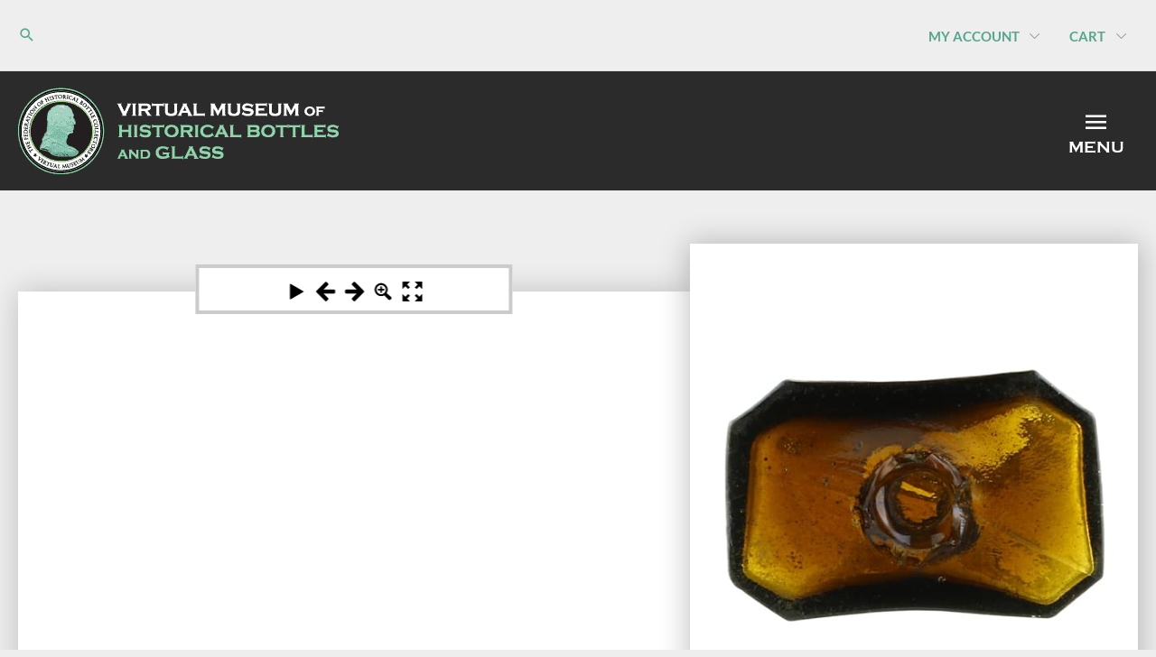

--- FILE ---
content_type: text/html
request_url: https://fohbcvirtualmuseum.org/spin-500/utilities/Pimlico%20Tobacco%20Works%20Baltimore/iframe.html
body_size: 6495
content:
<html>
    <head>
        <meta charset="utf-8"> <!-- ADDED -->
        <meta http-equiv="Cache-control" content="no-cache" />
        <meta http-equiv="Expires" content="-1" />
        <meta name="viewport" content="width=device-width, initial-scale=1.0, maximum-scale=1.0, user-scalable=no" />
        <meta name="description" content="Pimlico Tobacco Works Baltimore - Utilities Spinner - FOHBC Virtual Museum" /> <!-- EDIT -->
        <title>Pimlico Tobacco Works Baltimore</title> <!-- EDIT -->
        <link rel="stylesheet" type="text/css" href="https://fohbcvirtualmuseum.org/spin-500/01-global-files/styles.css"> <!-- EDIT -->
        <link rel="stylesheet" type="text/css" href="https://fohbcvirtualmuseum.org/spin-500/01-global-files/theme.css"> <!-- EDIT -->
        <script src="https://fohbcvirtualmuseum.org/spin-500/01-global-files/jquery-2.1.1.min.js"></script> <!-- EDIT -->
        <script src="https://fohbcvirtualmuseum.org/spin-500/01-global-files/jquery-ui.min.js"></script> <!-- EDIT -->
        <script src="https://fohbcvirtualmuseum.org/spin-500/01-global-files/jquery.panzoom.min.js"></script> <!-- EDIT -->
        <script src="https://fohbcvirtualmuseum.org/spin-500/01-global-files/jquery.mousewheel.min.js"></script> <!-- EDIT -->
        <script type="text/javascript" src="largesize.js"></script>
        <script type="text/javascript" src="images.js"></script>
        <script type="text/javascript" src="https://fohbcvirtualmuseum.org/spin-500/01-global-files/playtype.js"></script> <!-- EDIT -->
        <script type="text/javascript" src="https://fohbcvirtualmuseum.org/spin-500/01-global-files/speed.js"></script> <!-- EDIT -->
        <script type="text/javascript" src="https://fohbcvirtualmuseum.org/spin-500/01-global-files/pointerdrag.js"></script> <!-- EDIT -->
        <script type="text/javascript" src="https://fohbcvirtualmuseum.org/spin-500/01-global-files/rotationdirection.js"></script> <!-- EDIT -->
        <script type="text/javascript">
            var rowsCols = "undefined";
        </script>
        <script type="text/javascript" src="https://fohbcvirtualmuseum.org/spin-500/01-global-files/hotspots.js"></script> <!-- EDIT -->
        <script type="text/javascript" src="https://fohbcvirtualmuseum.org/spin-500/01-global-files/bounce.js"></script> <!-- EDIT -->
        <script type="text/javascript" src="https://fohbcvirtualmuseum.org/spin-500/01-global-files/dragspeed.js"></script> <!-- EDIT -->
        <script type="text/javascript" src="https://fohbcvirtualmuseum.org/spin-500/01-global-files/mousezoom.js"></script> <!-- EDIT -->
        <script type="text/javascript" src="https://fohbcvirtualmuseum.org/spin-500/01-global-files/maxzoom.js"></script> <!-- EDIT -->
        <script type="text/javascript" src="https://fohbcvirtualmuseum.org/spin-500/01-global-files/deepzoom.js"></script> <!-- EDIT -->
        <script type="text/javascript" src="https://fohbcvirtualmuseum.org/spin-500/01-global-files/rows.js"></script> <!-- EDIT -->
        <script type="text/javascript" src="https://fohbcvirtualmuseum.org/spin-500/01-global-files/firstrow.js"></script> <!-- EDIT -->
        <script type="text/javascript" src="https://fohbcvirtualmuseum.org/spin-500/01-global-files/cursor.js"></script> <!-- EDIT -->
        <script type="text/javascript" src="https://fohbcvirtualmuseum.org/spin-500/01-global-files/rotationaftercontrol.js"></script> <!-- EDIT -->
        <script type="text/javascript" src="https://fohbcvirtualmuseum.org/spin-500/01-global-files/inertia.js"></script> <!-- EDIT -->
        <script type="text/javascript" src="https://fohbcvirtualmuseum.org/spin-500/01-global-files/firstimage.js"></script> <!-- EDIT -->
        <script type="text/javascript" src="https://fohbcvirtualmuseum.org/spin-500/01-global-files/rotation.js"></script> <!-- EDIT -->
    </head>
    <body oncontextmenu="return false;">
        <div id="topContainer">
        <div id="imageContainer" class="reduced-height-97"> <!-- EDIT -->
        </div>
        <div id="imageContainerLarge">
        </div>
        <canvas id="hotspotcanvas"></canvas>
        <section id="inverted-contain">
        <div class="parent">
        <div class="panzoom">
        <img id="zoomimg" class="zoomimg" />
        </div>
        </div>
        </section>
        <div id="controllerContainerTopLeft" class="controllerContainerTopLeft"></div>
        <div id="controllerContainerTopCenter" class="controllerContainerTopCenter"></div>
        <div id="controllerContainerTopRight" class="controllerContainerTopRight"></div>
        <div id="controllerContainerBottomLeft" class="controllerContainerBottomLeft"></div>
        <div id="controllerContainerBottomCenter" class="controllerContainerBottomCenter"></div>
        <div id="controllerContainerBottomRight" class="controllerContainerBottomRight"></div>
        <div id="controllerControls">
        <div id="play" class="play"></div>
        <div id="prev"></div>
        <div id="next"></div>
        <div id="zoomin" class="zoomin"></div>
        <div id="fullscreen"></div>
        </div>
        <div id="progressLoader">
            <div id="loaderContainer">
                <p id="progressLabel">Loading...</p>
                <progress id="progressElement" value="0" max="72"></progress>
            </div>
        </div>
        </div>
        <script type="text/javascript" src="https://fohbcvirtualmuseum.org/spin-500/01-global-files/buttons.js"></script> <!-- EDIT -->
        <script type="text/javascript">
        function isIosDevice()
        {
            var iOSDevice;
            var userAgent = navigator.userAgent;
            var pattern = new RegExp('iphone|ipad|ipod');
            if (pattern.test(userAgent.toLowerCase()))
            {
                iOSDevice = true;
            }
            else
            {
                iOSDevice = false;
            }
            return iOSDevice;
        }
        function isMsEdge()
        {
            var msEdge;
            var userAgent = navigator.userAgent;
            var pattern = new RegExp('edge');
            if (pattern.test(userAgent.toLowerCase()))
            {
                msEdge = true;
            }
            else
            {
                msEdge = false;
            }
            return msEdge;
        }
        if (isIosDevice() || isMsEdge())
        {
            document.getElementById("fullscreen").style.visibility = "hidden";
        }
        </script>
    </body>
</html>

--- FILE ---
content_type: text/css
request_url: https://fohbcvirtualmuseum.org/spin-500/01-global-files/styles.css
body_size: 10260
content:
/* EDITED By Miguel Ruiz */
/*******************************************************************************************\
* Copyright 2002-2014 (C) Digital Multi-Media Design (DMMD), LLC (http://www.dmmd.net)      *
* This file is part of DMMD's Software Library.                                             *
* The software is distributed in the hope that it will be useful, but WITHOUT ANY WARRANTY; *
* without even the implied warranty of MERCHANTABILITY or FITNESS FOR A PARTICULAR PURPOSE. *
* DMMD can customize or expand this code for your own application.                          *
* Please contact us at contact@dmmd.net or via phone, at 7 0 3 - 4 3 9 - 0 0 6 7 (USA)      *
* or visit us at our website (http://dmmd.net).                                             *
\*******************************************************************************************/

html, body
{
    margin: 0;
    padding: 0;
}

::backdrop
{
    background-color: white;
}

body
{
    position: absolute;
    width: 100%;
    height: 100%;
    overflow: hidden;
    text-align: center;

    -webkit-touch-callout: none;
    -webkit-user-select: none;
    -khtml-user-select: none;
    -moz-user-select: none;
    -ms-user-select: none;
    user-select: none;
}

img
{
    position: relative;
    display: block;

    top: 50%;

    width: auto;
    height: 100%;

    margin-left: auto;
    margin-right: auto;

    -moz-transform: translateY(-50%); /* ADDED - Miguel Ruiz */
    -ms-transform: translateY(-50%);
    -webkit-transform: translateY(-50%);
    transform: translateY(-50%);
}

#topContainer
{
    position: absolute;
    top: 0;
    left: 0;
    width: 100%;
    height: 100%;

    margin-left: auto;
    margin-right: auto;
}

#imageContainer
{
    position: absolute;
    top:0;
    left:0;
    width: 100%;
    height: 100%;

    padding-top: 2.5em; /* ADDED - Miguel Ruiz */
    z-index: 1;

    overflow: hidden;
}

/* CLASSES ADDED FOR SOME GALLERY SPINNERS (See the corresponding iframe.html file on line 35) - Miguel Ruiz */
/* #imageContainer.reduced-height-97 */

#imageContainer.reduced-height-98
{
    height: 98%;
}

#imageContainer.reduced-height-97
{
    height: 97%;
    /*padding-top: 3.5em;*/
}

#imageContainer.reduced-height-95
{
    height: 95%;
    padding-top: 3.0em !important;
}

#imageContainer.reduced-height-93
{
    height: 93%;
    /*padding-top: 3.5em;*/
}

#imageContainer.reduced-height-90
{
    height: 90%;
    /*padding-top: 3.5em;*/
}

#imageContainer.adjusted-position-0
{
    padding-top: 0 !important;
}

#imageContainer.adjusted-position-2
{
    padding-top: 2em;
}

#imageContainer.adjusted-position-2-half
{
    padding-top: 2.5em;
}

#imageContainer.adjusted-position-3
{
    padding-top: 3em;
}

.adjusted-position-3-half
{
    padding-top: 3.5em !important;
}

#imageContainer.adjusted-position-4
{
    padding-top: 4em;
}

.adjusted-position-0
{
    padding-top: 0 !important;
}

.adjusted-position-1
{
    padding-top: 1.0em !important;
}


/*#topContainer.adjusted-position-p10
{
    top: 10px !important;
}

#topContainer.adjusted-position-m10
{
    top: -10px !important;*/
}
/* END ADDITIONAL CLASSES */

.image
{
    -webkit-transition: opacity 0.2s ease-in-out;
    -moz-transition: opacity 0.2s ease-in-out;
    -ms-transition: opacity 0.2s ease-in-out;
    -o-transition: opacity 0.2s ease-in-out;
    transition: opacity 0.2s ease-in-out;
}

.imageInvisible
{
    position: absolute;
    visibility: hidden;
}

.imageOpaque
{
    position: absolute;
    opacity: 0.5;

    -webkit-transition: opacity 0.2s ease-in-out;
    -moz-transition: opacity 0.2s ease-in-out;
    -ms-transition: opacity 0.2s ease-in-out;
    -o-transition: opacity 0.2s ease-in-out;
    transition: opacity 0.2s ease-in-out;
}

.imageVisible
{
    position: absolute;
    opacity: 0.8;
    -webkit-transition: opacity 0.2s ease-in-out;
    -moz-transition: opacity 0.2s ease-in-out;
    -ms-transition: opacity 0.2s ease-in-out;
    -o-transition: opacity 0.2s ease-in-out;
    transition: opacity 0.2s ease-in-out;
}

#hotspotcanvas
{
    position: absolute;

    left: 0;
    right: 0;

    margin-left: auto;
    margin-right: auto;

        /* ADDED - Miguel Ruiz - Just Line 212 */
     /*-moz-transform: translateX(-50%);
    -ms-transform: translateX(-50%);
    -webkit-transform: translateX(-50%);
    transform: translateX(-50%); */

    z-index: 8;
    /*cursor: ew-resize;*/

    /*width: 100%;*/
    height: 100%;
}

#zoomContainer
{
    position: relative;
    z-index: 9;

    width: 100%;
    height: 100%;

    overflow: hidden;
    display: none;
    margin-top: 25px; /* ADDED - Miguel Ruiz */
}

#draggableContainer
{
    position: relative;

    width: 100%;
    height: 100%;

    cursor: move;
}

.controllerContainerBottomLeft
{
    position: absolute;
    display: inline-block;
    bottom: 0;
    left: 0;
    z-index: 10;

    padding: 8px;
}

.controllerContainerBottomCenter
{
    position: absolute;
    display: inline-block;
    bottom: 0;
    left: 50%;
    z-index: 10;

    padding: 8px;

    transform: translateX(-50%);
}

.controllerContainerBottomRight
{
    position: absolute;
    display: inline-block;
    bottom: 0;
    right: 0;
    z-index: 10;

    padding: 8px;
}

.controllerContainerTopLeft
{
    position: absolute;
    display: inline-block;
    top: 0;
    left: 0;
    z-index: 10;

    padding: 8px;
}

.controllerContainerTopCenter
{
    position: absolute;
    display: inline-block;
    top: 0;
    left: 50%;
    z-index: 10;
    width: 30%; /* ADDED - Miguel Ruiz */

    /* padding: 8px; EDIT - MIGUEL RUIZ */
    /*padding: 10px 75px 5px 75px; EDIT - MIGUEL RUIZ */
    padding: 10px 60px 5px 60px; /* ADDED - Miguel Ruiz */
    /* margin: auto; ADDED - Miguel Ruiz */
    background-color: #fff; /* ADDED - Miguel Ruiz */
    border: solid #CBCBCB 4px; /* ADDED - Miguel Ruiz */

    transform: translateX(-50%);
}

.controllerContainerTopRight
{
    position: absolute;
    display: inline-block;
    top: 0;
    right: 0;
    z-index: 10;

    padding: 8px;
}

#logoContainer
{
    position: absolute;
    display: inline-block;
    top: 0;
    left: 0;
    z-index: 11;
}

#logoContainer img
{
    position: absolute;

    top: 0px;
    left: 0px;

    width: auto;
    height: auto;

    -moz-transform: translateY(0%); /* ADDED - Miguel Ruiz */
    -ms-transform: translateY(0%);
    -webkit-transform: translateY(0%);
    transform: translateY(0%);
}

#deepzoom
{
    display: inline-block;
    color: #1390ff;
}

#topContainer:-webkit-full-screen
{
    position: fixed;
    height: 100%;
    top: 0;
    background: none;
    background-color: #ffffff;
}

#topContainer:-moz-full-screen
{
    position: fixed;
    height: 100%;
    top: 0;
    background: none;
    background-color: #ffffff;
}

#topContainer:-ms-fullscreen
{
    width: auto;
    height: auto;
    margin: auto;
    background-color: #ffffff;
}

#topContainer:fullscreen
{
    position: fixed;
    height: 100%;
    top: 0;
    background: none;
    background-color: #ffffff;
}

#progressLoader
{
    display: none; /* ADDED - Miguel Ruiz */
    position: absolute;
    top: 0px;
    left: 0px;
    width: 100%;
    height: 100%;

    z-index: 10;

    background: rgb(255,255,255); /* Old browsers */
    background: -moz-linear-gradient(top,  rgba(255,255,255,1) 0%, rgba(229,229,229,1) 100%); /* FF3.6-15 */
    background: -webkit-linear-gradient(top,  rgba(255,255,255,1) 0%,rgba(229,229,229,1) 100%); /* Chrome10-25,Safari5.1-6 */
    background: linear-gradient(to bottom,  rgba(255,255,255,1) 0%,rgba(229,229,229,1) 100%); /* W3C, IE10+, FF16+, Chrome26+, Opera12+, Safari7+ */
    filter: progid:DXImageTransform.Microsoft.gradient( startColorstr='#ffffff', endColorstr='#e5e5e5',GradientType=0 ); /* IE6-9 */

    -webkit-box-shadow: inset 0px 0px 8px #000000;
    -moz-box-shadow: inset 0px 0px 8px #000000;
    -o-box-shadow: inset 0px 0px 8px #000000;
    -ms-box-shadow: inset 0px 0px 8px #000000;
    box-shadow: inset 0px 0px 8px #000000;
}

#loaderContainer
{
    position: absolute;
    display: inline-block;

    top: 50%;
    left: 50%;
    transform: translate(-50%, -50%);

    z-index: 10;

    background: #feffff; /* Old browsers */
    background: -moz-linear-gradient(top,  #feffff 0%, #ddf1f9 35%, #a0d8ef 100%); /* FF3.6-15 */
    background: -webkit-linear-gradient(top,  #feffff 0%,#ddf1f9 35%,#a0d8ef 100%); /* Chrome10-25,Safari5.1-6 */
    background: linear-gradient(to bottom,  #feffff 0%,#ddf1f9 35%,#a0d8ef 100%); /* W3C, IE10+, FF16+, Chrome26+, Opera12+, Safari7+ */
    filter: progid:DXImageTransform.Microsoft.gradient( startColorstr='#feffff', endColorstr='#a0d8ef',GradientType=0 ); /* IE6-9 */

    -webkit-box-shadow: 0px 0px 8px #000000;
    -moz-box-shadow: 0px 0px 8px #000000;
    -o-box-shadow: 0px 0px 8px #000000;
    -ms-box-shadow: 0px 0px 8px #000000;
    box-shadow: 0px 0px 8px #000000;
}

#progressLabel
{
    margin: 8px 0px 0px 0px;
}

#progressElement
{
    margin: 0px 8px 8px 8px;
}

#inverted-contain .panzoom
{
    width: 100%;
    height: 100%;
    margin: 0px;
    padding: 0px;
}

.zoomimg
{
    position: absolute;

    width: auto;
    height: 100%;
    margin: 0px;
    padding: 0px;

    top: 0px;
    left: 50%;
    -moz-transform: translateX(-50%); /* ADDED - Miguel Ruiz */
    -webkit-transform: translateX(-50%);
    -ms-transform: translateX(-50%);
    transform: translateX(-50%);
}

#videoElement
{
    height: 100%;
}

#zoomdivclose
{
        position: absolute;
    top: 0;
    left: 0;
    width: 100%;
    height: 100%;
}

#zoomdivclose-container
{
        position: absolute;
    bottom: 0px;

    width: 100%;

    margin: 0px;
    padding: 0px;

        background-color: #ffffff;
    opacity: 0.5;
}

#zoomdivclose-desc
{
        margin: 0px;
    padding: 0px;

        color: #000000;

        font-weight: bold;
}


--- FILE ---
content_type: text/css
request_url: https://fohbcvirtualmuseum.org/spin-500/01-global-files/theme.css
body_size: 1969
content:

/*******************************************************************************************\
* Copyright 2002-2014 (C) Digital Multi-Media Design (DMMD), LLC (http://www.dmmd.net)      *
* This file is part of DMMD's Software Library.                                             *
* The software is distributed in the hope that it will be useful, but WITHOUT ANY WARRANTY; *
* without even the implied warranty of MERCHANTABILITY or FITNESS FOR A PARTICULAR PURPOSE. *
* DMMD can customize or expand this code for your own application.                          *
* Please contact us at contact@dmmd.net or via phone, at 7 0 3 - 4 3 9 - 0 0 6 7 (USA)      *
* or visit us at our website (http://dmmd.net).                                             *
\*******************************************************************************************/

.play
{
    background-image: url("toolbar/play-button.png");
}

.pause
{
    background-image: url("toolbar/pause-button.png");
}

#prev
{
    background-image: url("toolbar/left-arrow.png");
}

#next
{
    background-image: url("toolbar/right-arrow.png");
}

.zoomin
{
    background-image: url("toolbar/zoom-in.png");
}

.zoomout
{
    background-image: url("toolbar/zoom-out.png");
}

#fullscreen
{
    background-image: url("toolbar/fullscreen.png");
}

#play, #prev, #next, #zoomin, #fullscreen
{
    display: inline-block;
    width: 32px;
    height: 32px;

    -webkit-transition: all 150ms ease-out;
    -moz-transition: all 150ms ease-out;
    -o-transition: all 150ms ease-out;
    -ms-transition: all 150ms ease-out;
    transition: all 150ms ease-out;
}

#play:hover, #prev:hover, #next:hover, #zoomin:hover, #fullscreen:hover
{
    -webkit-transform: scale(1.2, 1.2);
    -moz-transform: scale(1.2, 1.2);
    -o-transform: scale(1.2, 1.2);
    -ms-transform: scale(1.2, 1.2);
    transform: scale(1.2, 1.2);
}

#play:active, #prev:active, #next:active, #zoomin:active, #fullscreen:active
{
    opacity: 0.5;
}

#deepzoom
{
    display: inline-block;
    color: #1390ff;
}


--- FILE ---
content_type: text/javascript
request_url: https://fohbcvirtualmuseum.org/spin-500/01-global-files/bounce.js
body_size: -121
content:
var isBouncing = false;


--- FILE ---
content_type: text/javascript
request_url: https://fohbcvirtualmuseum.org/spin-500/01-global-files/mousezoom.js
body_size: -122
content:
var mouseZoom = false;


--- FILE ---
content_type: text/javascript
request_url: https://fohbcvirtualmuseum.org/spin-500/utilities/Pimlico%20Tobacco%20Works%20Baltimore/largesize.js
body_size: 60
content:
var normalWidth = 600;
var normalHeight = 737;
var largeWidth = 1800;
var largeHeight = 2210;
var hotspotsWidth = 0;
var hotspotsHeight = 0;
var hotspotsImageWidth = 0;
var hotspotsImageHeight = 0;


--- FILE ---
content_type: text/javascript
request_url: https://fohbcvirtualmuseum.org/spin-500/01-global-files/rotation.js
body_size: 62150
content:

/*******************************************************************************************\
* Copyright 2002-2018 (C) Digital Multi-Media Design (DMMD), LLC (http://www.dmmd.net)      *
* This file is part of DMMD's Software Library.                                             *
* The software is distributed in the hope that it will be useful, but WITHOUT ANY WARRANTY; *
* without even the implied warranty of MERCHANTABILITY or FITNESS FOR A PARTICULAR PURPOSE. *
* DMMD can customize or expand this code for your own application.                          *
* Please contact us at contact@dmmd.net or via phone, at 7 0 3 - 4 3 9 - 0 0 6 7 (USA)      *
* or visit us at our website (http://dmmd.net).                                             *
\*******************************************************************************************/

(function()
{
    function arrayRotate(arr, count)
    {
        count -= arr.length * Math.floor(count / arr.length);
        arr.push.apply(arr, arr.splice(0, count));
    }

    function loadImages(images, callback)
    {
        var total = images.length;
        var count = 0;

        function check(n)
        {
            if (n === total)
            {
                callback();
            }
        }

        for (var i=0; i<total; i++)
        {
            var src = images[i];
            var img = document.createElement("img");
            img.src = src;

            img.addEventListener("load", function()
            {
                if (this.complete)
                {
                    count++;

                    document.getElementById("progressElement").value = count;
                    //console.log("> " + count);

                    check(count);
                }
            });

            document.getElementById("imageContainer").appendChild(img);
        }
    }

    window.addEventListener("load", function()
    {
        arrayRotate(imagePaths, firstImageIndex);

        loadImages(imagePaths, function()
        {
            document.getElementById("progressLoader").style.display = "none";
            mainFunction();
        });
    });
})();

function mainFunction()
{
    var isTopWindow = false;
    var fullscreenControl = $("#fullscreen");
    var hotspotCanvas = $("#hotspotcanvas");
    var hotspotCanvasElement = document.getElementById("hotspotcanvas");
    var playPauseControl = $("#play");
    var prevControl = $("#prev");
    var nextControl = $("#next");
    var zoomIn = $("#zoomin");
    var zoomCheck = $("#zoomcheck");
    var zoomPanel = $("#inverted-contain");
    var zoomImage = $("#zoomimg");
    var topContainer = $("#topContainer");
    var topContainerElement = document.getElementById("topContainer");
    var imageContainer = $("#imageContainer");
    var controllerContainer = $("#controllerContainer");
    var images = imageContainer.find("img");
    var imagesCount = images.length;
    var multiRowArray = new Array(numberOfRows);
    var isClicked = false;
    var currentPositionX;
    var currentPositionY;
    var currentImage = 0;
    var previousImage = 0;

    var animation;

    var canvas;
    var radius = 15;

    // default initial zoom parameters
    var valueZoom = maxZoom;
    var minZoom = 1.0;
    var stepZoom = 0.1;

    var wasPlaying = false;

    var isHotspotImage = false;

    var isZooming = false;
    var isZoomClicked = false;
    var currentZoomXPosition = 0;
    var currentZoomYPosition = 0;
    var zoomBackgroundPosition = "center";

    var zoomDragPosX = 0;
    var zoomDragPosY = 0;

    var isBouncingFinished = false;
    var bounceRotationCount = 0;

    //

    var isAtTop = false;
    var isAtRight = false;
    var isAtBottom = false;
    var isAtLeft = false;

    var zoomedDraggableWidth = 0;
    var zoomedDraggableHeight = 0;

    var mouseDownXPosition = 0;
    var mouseDownYPosition = 0;

    var isFirstDrag = true;

    var hotspotImageWidth = 24;
    var hotspotImageHeight = 24;

    var touchZoomDistanceStart;
    var touchZoomDistanceEnd;

    var zoomTouchDistanceOld = 0;
    var stepPinchZoom = 0.1;

    var currentRow = 0;
    //var currentRow = firstRow;

    var $panzoom;

    var zoomDivClose;
    var zoomDivCloseContainer;
    var zoomDivCloseDescription;

    //

    hotspotCanvas.css("cursor", "-webkit-"+cursorHoverName);
    hotspotCanvas.css("cursor", cursorHoverName);

    //

    var friction = 0.85;

    var mouse = { x: 0, y: 0 };
    var position = { x: 0, y: 0 };
    var previous = { x: position.x, y: position.y };
    var velocity = { x: 0, y: 0 };

    //

    var logoImageSrc = $('#logocontainer').find('img:first').attr('src');

    function isValidImageUrl(url)
    {
        var image = new Image();
        image.src = url;

        if (image.width === 0)
        {
            return false;
        }
        else
        {
            return true;
        }
    }

    if (!isValidImageUrl(logoImageSrc))
    {
        $('#logocontainer').css({"visibility":"hidden"});
    }

    //

    if (self == top)
    {
        isTopWindow = true;

        if (deepZoom === 1)
        {
            $('img').prop('src', function ()
            {
                return this.src.replace("img/", "imglarge/");
            });
        }
    }
    else
    {
        isTopWindow = false;
    }

    var multiRowCount = 0;
    var imageRowCount = 0;

    for (var i=0; i<numberOfRows; i++)
    {
        multiRowArray[i] = new Array(imagesCount/numberOfRows);
        imageRowCount = 0;

        for (var j=multiRowCount; j<(multiRowCount+(imagesCount/numberOfRows)); j++)
        {
            //console.log(j + " >   " + i + " | " + imageRowCount);
            multiRowArray[i][imageRowCount] = images.eq(j);
            multiRowArray[i][imageRowCount].attr("class", "imageInvisible");

            imageRowCount++;
        }

        multiRowCount += imagesCount/numberOfRows;
    }

    images.eq(0).attr("class", "");

    images.on("mousedown", function (e)
    {
        e.preventDefault(); // prevent dragging
    });

    if (!isTopWindow)
    {
        hotspotImageWidth = (hotspotImageWidth*normalWidth)/400;
        hotspotImageHeight = hotspotImageWidth;
    }
    else
    {
        hotspotImageWidth = (hotspotImageWidth*largeWidth)/400;
        hotspotImageHeight = hotspotImageWidth;
    }

    var isMobileBrowser = function()
    {
        var mobileBrowser;
        var userAgent = navigator.userAgent;

        // regex literal, for other user agents, append their name in lower case
        var pattern = new RegExp('android|iphone|ipad|ipod|blackberry|iemobile|webos|opera mini');

        if (pattern.test(userAgent.toLowerCase()))
        {
            mobileBrowser = true;
        }
        else
        {
            mobileBrowser = false;
        }

        return mobileBrowser;
    };

    if (isMobileBrowser() && isTopWindow)
    {
        if (window.innerWidth < window.innerHeight)
        {
            hotspotCanvas.css({"width": "100%"});
            hotspotCanvas.css({"height": "auto"});

            hotspotCanvas.css({"top": "50%"});
            hotspotCanvas.css({"transform": "translateY(-50%)"});
        }
    }

    function onOrientationChange()
    {
        if (window.innerWidth > window.innerHeight)
        {
            for (var i=0; i<imagesCount; i++)
            {
                images.eq(i).css({"width": "auto"});
                images.eq(i).css({"height": "100%"});
            }
        }
        else
        {
            for (var i=0; i<imagesCount; i++)
            {
                images.eq(i).css({"width": "100%"});
                images.eq(i).css({"height": "auto"});
            }
        }

        if (isMobileBrowser() && !isTopWindow && isInFullscreen())
        {
            if (window.innerWidth > window.innerHeight)
            {
                // landscape

                hotspotCanvas.css({"width": "auto"});
                hotspotCanvas.css({"height": "100%"});

                hotspotCanvas.css({"left": "50%"});
                hotspotCanvas.css({"transform": "translateX(-50%)"});

                hotspotCanvas.css({"top": ""});
                hotspotCanvas.css({"margin": "0px"});

                /*setTimeout(function()
                                {
                                    onOrientationChange();
                                }, 500);*/
            }
            else
            {
                // portrait

                hotspotCanvas.css({"width": "100%"});
                hotspotCanvas.css({"height": "auto"});

                hotspotCanvas.css({"top": "50%"});
                hotspotCanvas.css({"transform": "translateY(-50%)"});

                hotspotCanvas.css({"left": ""});
            }
        }

        if (isMobileBrowser() && isTopWindow)
        {
            if (window.innerWidth > window.innerHeight)
            {
                // landscape

                hotspotCanvas.css({"width": "auto"});
                hotspotCanvas.css({"height": "100%"});

                hotspotCanvas.css({"left": "50%"});
                hotspotCanvas.css({"transform": "translateX(-50%)"});

                hotspotCanvas.css({"top": ""});
                hotspotCanvas.css({"margin": "0px"});

                /*setTimeout(function()
                                {
                                    onOrientationChange();
                                }, 500);*/
            }
            else
            {
                // portrait

                hotspotCanvas.css({"width": "100%"});
                hotspotCanvas.css({"height": "auto"});

                hotspotCanvas.css({"top": "50%"});
                hotspotCanvas.css({"transform": "translateY(-50%)"});

                hotspotCanvas.css({"left": ""});
            }
        }
    }

    function leftPad(number, targetLength)
    {
        var output = number + '';

        while (output.length < targetLength)
        {
            output = '0' + output;
        }

        return output;
    }

    if (isMobileBrowser())
    {
        onOrientationChange();
    }

    $(window).on("orientationchange", function()
    {
        if (isMobileBrowser())
        {
            setTimeout(function()
            {
                onOrientationChange();
            }, 500);
        }
    });

    //

    hotspotCanvas.on("mousedown touchstart", function (e)
    {
        e.preventDefault();

        hotspotCanvas.css("cursor", "-webkit-"+cursorActiveName);
        hotspotCanvas.css("cursor", cursorActiveName);

        if (isPlaying)
        {
            wasPlaying = true;
            doPause();
        }
        else
        {
            wasPlaying = false;
        }

        if (e.type === "touchstart")
        {
            var event = e || window.event;
            var touches = event.touches || event.originalEvent.touches;

            if (touches.length === 1)
            {
                currentPositionX = touches[0].pageX;
                currentPositionY = touches[0].pageY;
            }
            else if (touches.length === 2)
            {
                var dx = touches[0].pageX - touches[1].pageX;
                var dy = touches[0].pageY - touches[1].pageY;

                touchZoomDistanceEnd = touchZoomDistanceStart = Math.sqrt(dx * dx + dy * dy);
            }
        }
        else
        {
            currentPositionX = e.pageX;
            currentPositionY = e.pageY;
        }

        var offset = $(this).offset();

        var posRelativeX = e.pageX - offset.left;
        var posRelativeY = e.pageY - offset.top;

        if (e.type === "touchstart")
        {
            posRelativeX = touches[0].pageX - offset.left;
            posRelativeY = touches[0].pageY - offset.top;
        }

        for (var row=0; row<rowsCols.length; row++)
        {
            if (row === currentRow)
            {
                var hotspots = rowsCols[row];

                for (var h=0; h<hotspots.length; h++)
                {
                    var hotspot = hotspots[h];

                    var hotspotRow = hotspot.hotspotRow;
                    var hotspotColumn = hotspot.hotspotColumn;
                    var hotspotPositionX = (hotspot.hotspotPositionX*normalWidth)/hotspotsWidth;
                    var hotspotPositionY = (hotspot.hotspotPositionY*normalHeight)/hotspotsHeight;
                    var hotspotType = hotspot.hotspotType;
                    var hotspotImage = hotspot.hotspotImage;
                    var hotspotAction = hotspot.hotspotAction;
                    var hotspotDescription = hotspot.hotspotDescription;

                    if (!isTopWindow)
                    {
                        if (hotspotCanvasElement.offsetWidth < normalWidth)
                        {
                            if (!isInFullscreen())
                            {
                                hotspotPositionX = (hotspotPositionX*hotspotCanvasElement.offsetWidth)/normalWidth;
                                hotspotPositionY = (hotspotPositionY*hotspotCanvasElement.offsetHeight)/normalHeight;
                            }
                        }
                    }

                    if (hotspotColumn === currentImage)
                    {
                        var xBounds = hotspotPositionX - (hotspotImageWidth/2);
                        var yBounds = hotspotPositionY - (hotspotImageHeight/2);

                        if (isInFullscreen())
                        {
                            hotspotPositionX = (hotspotPositionX * hotspotCanvas.width()) / normalWidth;
                            hotspotPositionY = (hotspotPositionY * hotspotCanvas.height()) / normalHeight;

                            xBounds = hotspotPositionX - (hotspotImageWidth/2);
                            yBounds = hotspotPositionY - (hotspotImageHeight/2);
                        }

                        if (isTopWindow)
                        {
                            var hotspotXTop = (hotspotPositionX * hotspotCanvas.width()) / normalWidth;
                            var hotspotYTop = (hotspotPositionY * hotspotCanvas.height()) / normalHeight;

                            xBounds = hotspotXTop - (hotspotImageWidth/2);
                            yBounds = hotspotYTop - (hotspotImageHeight/2);

                            if (isInFullscreen())
                            {
                                xBounds = hotspotPositionX - (hotspotImageWidth/2);
                                yBounds = hotspotPositionY - (hotspotImageHeight/2);
                            }
                        }

                        var widthBounds = xBounds + hotspotImageWidth;
                        var heightBounds = yBounds + hotspotImageHeight;

                        if (((posRelativeX >= xBounds) && (posRelativeY >= yBounds)) && ((posRelativeX <= widthBounds) && (posRelativeY <= heightBounds)))
                        {
                            switch (hotspotType)
                            {
                            case 0:
                                break;

                            case 1:
                                var wndw = window.open(hotspotAction, "_blank");

                                if (wndw)
                                {
                                    wndw.focus();
                                }
                                else
                                {
                                    alert("Please allow popups");
                                }

                                break;

                            case 2:
                                eval(hotspotAction[0]);

                                break;

                            case 3:

                                var hotspotImagePath = "hotspotimg/" + hotspotAction;

                                var img = new Image();
                                img.onload = function()
                                {
                                    hotspotsImageWidth = this.width;
                                    hotspotsImageHeight = this.height;

                                    doZoom1(true, hotspotAction, hotspotDescription, false);

                                    if (!mouseZoom)
                                    {
                                        $('.zoomdivclose').remove();

                                        zoomDivClose = document.createElement('div');
                                        zoomDivClose.id = 'zoomdivclose';
                                        zoomDivClose.classList.add("zoomdivclose");

                                        var hotspotImageZoomButton = $(zoomDivClose);
                                        hotspotImageZoomButton.on("mousedown touchstart", function (e)
                                        {
                                            exitZoom(true);
                                            topContainerElement.removeChild(zoomDivClose);
                                        });

                                        zoomDivCloseDescription = document.createElement('p');
                                        zoomDivCloseDescription.id = 'zoomdivclose-desc';
                                        zoomDivCloseDescription.innerHTML = hotspotDescription;

                                        zoomDivCloseContainer = document.createElement('div');
                                        zoomDivCloseContainer.id = 'zoomdivclose-container';

                                        zoomDivCloseContainer.appendChild(zoomDivCloseDescription);
                                        zoomDivClose.appendChild(zoomDivCloseContainer);
                                        topContainerElement.appendChild(zoomDivClose);
                                    }
                                };

                                img.src = hotspotImagePath;

                                break;

                            default:
                                break;
                            }

                            break;
                        }
                    }
                }
            }
        }


        isClicked = true;
        return false;
    });

    hotspotCanvas.on("mouseup touchend", function ()
    {
        hotspotCanvas.css("cursor", "-webkit-"+cursorHoverName);
        hotspotCanvas.css("cursor", cursorHoverName);

        if (isClicked && !isPlaying)
        {
            isClicked = false;

            if (isSingleRotation)
            {
                doPause();
            }
            else
            {
                if (wasPlaying)
                {
                    doPlay();
                }
                else
                {
                    doPause();
                }
            }
        }

        if (!isRotationAfterMouseControl)
        {
            doPause();
        }
    });

    hotspotCanvas.mouseout(function()
    {
        hotspotCanvas.css("cursor", "-webkit-"+cursorHoverName);
        hotspotCanvas.css("cursor", cursorHoverName);

        if (isClicked && !isPlaying)
        {
            isClicked = false;

            if (isSingleRotation)
            {
                doPause();
            }
            else
            {
                if (wasPlaying)
                {
                    doPlay();
                }
                else
                {
                    doPause();
                }
            }
        }

        //doPause();
    });

    hotspotCanvas.on("mousemove touchmove", function (e)
    {
        var offset = $(this).offset();

        var posRelativeX = e.pageX - offset.left;
        var posRelativeY = e.pageY - offset.top;

        if (e.type === "touchmove")
        {
            var eventTouch = e || window.event;
            var touchesEv = eventTouch.touches || eventTouch.originalEvent.touches;

            posRelativeX = touchesEv[0].pageX - offset.left;
            posRelativeY = touchesEv[0].pageY - offset.top;
        }

        mouse.x = posRelativeX;
        mouse.y = posRelativeY;

        for (var row=0; row<rowsCols.length; row++)
        {
            if (row === currentRow)
            {
                var hotspots = rowsCols[row];

                for (var h=0; h<hotspots.length; h++)
                {
                    var hotspot = hotspots[h];

                    var hotspotRow = hotspot.hotspotRow;
                    var hotspotColumn = hotspot.hotspotColumn;
                    var hotspotPositionX = (hotspot.hotspotPositionX*normalWidth)/hotspotsWidth;
                    var hotspotPositionY = (hotspot.hotspotPositionY*normalHeight)/hotspotsHeight;
                    var hotspotPositionTitleX = (hotspot.hotspotPositionX*normalWidth)/hotspotsWidth;
                    var hotspotPositionTitleY = (hotspot.hotspotPositionY*normalHeight)/hotspotsHeight;
                    var hotspotType = hotspot.hotspotType;
                    var hotspotImage = hotspot.hotspotImage;
                    var hotspotTitle = hotspot.hotspotTitle;

                    if (!isTopWindow)
                    {
                        if (hotspotCanvasElement.offsetWidth < normalWidth)
                        {
                            if (!isInFullscreen())
                            {
                                hotspotPositionX = (hotspotPositionX*hotspotCanvasElement.offsetWidth)/normalWidth;
                                hotspotPositionY = (hotspotPositionY*hotspotCanvasElement.offsetHeight)/normalHeight;
                            }
                        }
                    }

                    if (hotspotColumn === currentImage)
                    {
                        var xBounds = hotspotPositionX - (hotspotImageWidth/2);
                        var yBounds = hotspotPositionY - (hotspotImageHeight/2);

                        if (isInFullscreen())
                        {
                            hotspotPositionX = (hotspotPositionX * hotspotCanvas.width()) / normalWidth;
                            hotspotPositionY = (hotspotPositionY * hotspotCanvas.height()) / normalHeight;

                            xBounds = hotspotPositionX - (hotspotImageWidth/2);
                            yBounds = hotspotPositionY - (hotspotImageHeight/2);
                        }

                        if (isTopWindow)
                        {
                            var hotspotXTop = (hotspotPositionX * hotspotCanvas.width()) / normalWidth;
                            var hotspotYTop = (hotspotPositionY * hotspotCanvas.height()) / normalHeight;

                            xBounds = hotspotXTop - (hotspotImageWidth/2);
                            yBounds = hotspotYTop - (hotspotImageHeight/2);

                            if (isInFullscreen())
                            {
                                xBounds = hotspotPositionX - (hotspotImageWidth/2);
                                yBounds = hotspotPositionY - (hotspotImageHeight/2);
                            }
                        }

                        var widthBounds = xBounds + hotspotImageWidth;
                        var heightBounds = yBounds + hotspotImageHeight;

                        if (((posRelativeX >= xBounds) && (posRelativeY >= yBounds)) && ((posRelativeX <= widthBounds) && (posRelativeY <= heightBounds)))
                        {
                            hotspotCanvas.css("cursor", "pointer");

                            if (isTopWindow)
                            {
                                hotspotPositionTitleX = (hotspotPositionTitleX * largeWidth) / normalWidth;
                                hotspotPositionTitleY = (hotspotPositionTitleY * largeHeight) / normalHeight;
                            }

                            displayHotspotTitleText(hotspotTitle, hotspotPositionTitleX, hotspotPositionTitleY);

                            break;
                        }
                        else
                        {
                            hotspotCanvas.css("cursor", "-webkit-"+cursorHoverName);
                            hotspotCanvas.css("cursor", cursorHoverName);

                            displayHotspot();
                        }
                    }
                }
            }
        }

        if (isClicked)
        {
            var xPosition;
            var yPosition;

            hotspotCanvas.css("cursor", "-webkit-"+cursorActiveName);
            hotspotCanvas.css("cursor", cursorActiveName);

            if (e.type === "touchmove")
            {
                e.preventDefault();

                var event = e || window.event;
                var touches = event.touches || event.originalEvent.touches;

                if (touches.length === 1)
                {
                    xPosition = touches[0].pageX;
                    yPosition = touches[0].pageY;
                }
                else if (touches.length === 2)
                {
                    var dx = touches[0].pageX - touches[1].pageX;
                    var dy = touches[0].pageY - touches[1].pageY;

                    touchZoomDistanceEnd = Math.sqrt(dx * dx + dy * dy);

                    var factor = touchZoomDistanceStart / touchZoomDistanceEnd;
                    touchZoomDistanceStart = touchZoomDistanceEnd;

                    if (touchZoomDistanceEnd > zoomTouchDistanceOld)
                    {
                        valueZoom += stepPinchZoom;
                        valueZoom = (valueZoom>maxZoom) ? maxZoom : valueZoom;
                    }
                    else
                    {
                        valueZoom -= stepPinchZoom;
                        valueZoom = (valueZoom<minZoom) ? minZoom : valueZoom;
                    }

                    if (valueZoom <= maxZoom && valueZoom >= minZoom)
                    {
                        //document.getElementById("log").innerHTML = valueZoom;
                        doZoom1(false, "", "", false);
                    }

                    if (valueZoom < 1.1)
                    {
                        exitZoom(false);
                    }

                    zoomTouchDistanceOld = touchZoomDistanceEnd;
                }
            }
            else
            {
                xPosition = e.pageX;
                yPosition = e.pageY;
            }

            if (!isInertiaEnabled)
            {
                if (Math.abs(currentPositionX - xPosition) >= sensitivity)
                {
                    if (currentPositionX - xPosition >= sensitivity)
                    {
                        if (isPointerDragNormal)
                        {
                            displayPreviousFrame();
                        }
                        else
                        {
                            displayNextFrame();
                        }
                    }
                    else
                    {
                        if (isPointerDragNormal)
                        {
                            displayNextFrame();
                        }
                        else
                        {
                            displayPreviousFrame();
                        }
                    }

                    currentPositionX = xPosition;
                }
            }
        }

        if ( (numberOfRows > 1) && (Math.abs(currentPositionY - yPosition) >= (sensitivityVertical * 10)))
        {
            if (currentPositionY - yPosition >= (sensitivityVertical * 10))
            {
                if (isPointerDragNormal)
                {
                    console.log("down");

                    currentRow--;

                    if (currentRow < 0)
                    {
                        currentRow = 0;
                    }

                    displayRowFrame();
                }
                else
                {
                    currentRow++;

                    if (currentRow > (numberOfRows-1))
                    {
                        currentRow = numberOfRows-1;
                    }

                    console.log("up");
                    displayRowFrame();
                }
            }
            else
            {
                if (isPointerDragNormal)
                {
                    currentRow++;

                    if (currentRow > (numberOfRows-1))
                    {
                        currentRow = numberOfRows-1;
                    }

                    console.log("up");
                    displayRowFrame();
                }
                else
                {
                    currentRow--;

                    if (currentRow < 0)
                    {
                        currentRow = 0;
                    }

                    console.log("down");
                    displayRowFrame();
                }
            }

            currentPositionY = yPosition;
        }
    });

    hotspotCanvas.on("wheel", function(e)
    {
        if (mouseZoom)
        {
            var delta = e.delta || e.originalEvent.wheelDelta;
            var zoomOut = delta ? delta < 0 : e.originalEvent.deltaY > 0;

            if (zoomOut)
            {
                if (isPlaying)
                {
                    doPause();
                }

                if (!isZooming)
                {
                    zoomIn.removeClass("zoomin");
                    zoomIn.addClass("zoomout");

                    //valueZoom = maxZoom;
                    doZoom1(false, "", "", true);
                }
            }
        }
    });

    if (document.getElementById("play"))
    {
        document.getElementById("play").addEventListener('click', function(e)
        {
            if (!isPlaying)
            {
                doPlay();
            }
            else
            {
                doPause();
            }
        }, false);
    }

    if (document.getElementById("prev"))
    {
        document.getElementById("prev").addEventListener('click', function(e)
        {
            displayPreviousFrame();

            if (isPlaying)
            {
                doPause();
            }

        }, false);
    }

    if (document.getElementById("next"))
    {
        document.getElementById("next").addEventListener('click', function(e)
        {
            displayNextFrame();

            if (isPlaying)
            {
                doPause();
            }

        }, false);
    }

    if (document.getElementById("zoomin"))
    {
        document.getElementById("zoomin").addEventListener('click', function(e)
        {
            if (isPlaying)
            {
                doPause();
            }

            if (!isZooming)
            {
                zoomIn.removeClass("zoomin");
                zoomIn.addClass("zoomout");

                //valueZoom = maxZoom;
                doZoom1(false, "", "", false);
            }
            else
            {
                zoomIn.removeClass("zoomout");
                zoomIn.addClass("zoomin");

                //valueZoom = minZoom;
                exitZoom(false);
            }
        }, false);
    }

    if (document.getElementById("fullscreen"))
    {
        document.getElementById("fullscreen").addEventListener('click', function(e)
        {
            // full-screen available?
            if (document.fullscreenEnabled || document.webkitFullscreenEnabled || document.mozFullScreenEnabled || document.msFullscreenEnabled)
            {
                // image container
                var i = document.getElementById("topContainer");

                // in full-screen?
                if (document.fullscreenElement || document.webkitFullscreenElement || document.mozFullScreenElement || document.msFullscreenElement)
                {
                    // exit full-screen
                    if (document.exitFullscreen)
                    {
                        document.exitFullscreen();
                    }
                    else if (document.webkitExitFullscreen)
                    {
                        document.webkitExitFullscreen();
                    }
                    else if (document.mozCancelFullScreen)
                    {
                        document.mozCancelFullScreen();
                    }
                    else if (document.msExitFullscreen)
                    {
                        document.msExitFullscreen();
                    }
                }
                else
                {
                    // go full-screen
                    if (i.requestFullscreen)
                    {
                        i.requestFullscreen();
                    }
                    else if (i.webkitRequestFullscreen)
                    {
                        i.webkitRequestFullscreen();
                    }
                    else if (i.mozRequestFullScreen)
                    {
                        i.mozRequestFullScreen();
                    }
                    else if (i.msRequestFullscreen)
                    {
                        i.msRequestFullscreen();
                    }
                }
            }

        }, false);
    }

    document.addEventListener("fullscreenchange", function()
    {
        if (isMobileBrowser())
        {
            onFullscreenChangeEvent();
        }
    });

    document.addEventListener("mozfullscreenchange", function()
    {
        if (isMobileBrowser())
        {
            onFullscreenChangeEvent();
        }
    });

    document.addEventListener("webkitfullscreenchange", function()
    {
        if (isMobileBrowser())
        {
            onFullscreenChangeEvent();
        }
    });

    document.addEventListener("msfullscreenchange", function()
    {
        if (isMobileBrowser())
        {
            onFullscreenChangeEvent();
        }
    });

    function onFullscreenChangeEvent()
    {
        var windowWidth = window.innerWidth;
        var windowHeight = window.innerHeight;

        if (isInFullscreen())
        {
            //console.log("1");

            if (window.innerWidth > window.innerHeight)
            {
                // landscape

                hotspotCanvas.css({"width": "auto"});
                hotspotCanvas.css({"height": "100%"});

                hotspotCanvas.css({"left": "50%"});
                hotspotCanvas.css({"transform": "translateX(-50%)"});

                if (isMobileBrowser())
                {
                    for (var i=0; i<imagesCount; i++)
                    {
                        images.eq(i).css({"width": "auto"});
                        images.eq(i).css({"height": "100%"});
                    }
                }
            }
            else
            {
                // portrait

                hotspotCanvas.css({"width": "100%"});
                hotspotCanvas.css({"height": "auto"});

                hotspotCanvas.css({"top": "50%"});
                hotspotCanvas.css({"transform": "translateY(-50%)"});
            }

            //

            if (isMobileBrowser())
            {
                setTimeout(function()
                {
                    onOrientationChange();
                }, 500);
            }
        }
    }

    function isInFullscreen()
    {
        if (document.fullscreenEnabled || document.webkitFullscreenEnabled || document.mozFullScreenEnabled || document.msFullscreenEnabled)
        {
            // image container
            var i = document.getElementById("topContainer");

            // in full-screen?
            if (document.fullscreenElement || document.webkitFullscreenElement || document.mozFullScreenElement || document.msFullscreenElement)
            {
                return true;
            }
        }

        return false;
    }

    function doZoom1(hotspot, imageName, description, wheel)
    {
        isZooming = true;

        zoomIn.removeClass("zoomin");
        zoomIn.addClass("zoomout");

        doPause();

        valueZoom = Math.round(valueZoom*10)/10;

        var multiRowFileName = multiRowArray[currentRow][currentImage].attr("src").split("/").pop();

        if (deepZoom === 1)
        {
            if (isTopWindow)
            {
                //var largeImageSrc = images.eq(currentImage).attr("src");
                //var largeImageLastSeparator = largeImageSrc.lastIndexOf("/");
                //var largeImageFilename = largeImageSrc.substring(largeImageLastSeparator+1);

                //console.log(largeImageFilename);
                //draggableContainer.css("background-image", "url(imglarge/" + multiRowFileName + ")");
                //zoomImage.src =  "imglarge/" + multiRowFileName;
                zoomImage.attr("src", "imglarge/" + multiRowFileName);
            }
            else
            {
                //draggableContainer.css("background-image", "url(imglarge/" + multiRowFileName + ")");
                //zoomImage.src =  "imglarge/" + multiRowFileName;
                zoomImage.attr("src", "imglarge/" + multiRowFileName);
            }
        }
        else
        {
            //draggableContainer.css("background-image", "url(img/" + multiRowFileName + ")");
            //zoomImage.src =  "img/" + multiRowFileName;
            zoomImage.attr("src", "img/" + multiRowFileName);
        }

        if (hotspot)
        {
            zoomImage.attr("src", "hotspotimg/" + imageName);
        }

        //draggableContainer.css("background-repeat", "no-repeat");
        //draggableContainer.css("background-position", zoomBackgroundPosition);
        //draggableContainer.draggable();
        zoomImage.css("display", "block");
        zoomPanel.css("display", "block");
        imageContainer.css("display", "none");
        hotspotCanvas.css("visibility", "hidden");
        playPauseControl.css("visibility", "hidden");
        prevControl.css("visibility", "hidden");
        nextControl.css("visibility", "hidden");

        if (hotspot)
        {
            zoomIn.css("visibility", "hidden");
        }

        //
        //

        (function()
        {
            var $section = $('#inverted-contain');

            $panzoom = $section.find('.panzoom').panzoom({
                                                             startTransform: 'scale(' + 1.0 + ')',
                                                             //increment: 0.1,
                                                             //rangeStep: 0.1,
                                                             minScale: 1.0,
                                                             maxScale: maxZoom,
                                                             contain: 'invert'
                                                         }).panzoom();

            if (hotspot)
            {
                $panzoom.panzoom('zoom', parseFloat(1.0),
                                 {
                                     animate: false,
                                     //focal: e
                                 });

                $('.zoomdivclose').remove();

                zoomDivClose = document.createElement('div');
                zoomDivClose.id = 'zoomdivclose';
                zoomDivClose.classList.add("zoomdivclose");

                var hotspotImageZoomButton = $(zoomDivClose);
                hotspotImageZoomButton.on("mousedown touchstart", function (e)
                {
                    exitZoom(true);
                    topContainerElement.removeChild(zoomDivClose);
                });

                zoomDivCloseDescription = document.createElement('p');
                zoomDivCloseDescription.id = 'zoomdivclose-desc';
                zoomDivCloseDescription.innerHTML = description;

                zoomDivCloseContainer = document.createElement('div');
                zoomDivCloseContainer.id = 'zoomdivclose-container';

                zoomDivCloseContainer.appendChild(zoomDivCloseDescription);
                zoomDivClose.appendChild(zoomDivCloseContainer);
                topContainerElement.appendChild(zoomDivClose);

                if (hotspot)
                {
                    if (!isTopWindow)
                    {
                        if (hotspotsImageWidth > hotspotsImageHeight)
                        {
                            zoomImage.css({"width": "100%"});
                            zoomImage.css({"height": "auto"});

                            zoomImage.css({"top": "50%"});
                            zoomImage.css({"transform": "translate(-50%, -50%)"});
                        }
                        else
                        {
                            zoomImage.css({"width": "auto"});
                            zoomImage.css({"height": "100%"});
                        }
                    }
                }
            }
            else
            {
                if (wheel)
                {
                    valueZoom = 1.0;

                    /*$panzoom = $section.find('.panzoom').panzoom({
                                                                     startTransform: 'scale(' + 1.0 + ')',
                                                                     //increment: 0.1,
                                                                     //rangeStep: 0.1,
                                                                     minScale: 1.0,
                                                                     maxScale: maxZoom,
                                                                     contain: 'invert'
                                                                 }).panzoom();*/

                    $panzoom.panzoom('zoom', parseFloat(valueZoom),
                                     {
                                         animate: false,
                                         //focal: e
                                     });
                }
                else
                {
                    valueZoom = maxZoom;

                    /*$panzoom = $section.find('.panzoom').panzoom({
                                                                     startTransform: 'scale(' + maxZoom + ')',
                                                                     //increment: 0.1,
                                                                     //rangeStep: 0.1,
                                                                     minScale: 1.0,
                                                                     maxScale: maxZoom,
                                                                     contain: 'invert'
                                                                 }).panzoom();*/

                    $panzoom.panzoom('zoom', parseFloat(maxZoom),
                                     {
                                         animate: false,
                                         //focal: e
                                     });
                }

                if (mouseZoom)
                {
                    $panzoom.parent().on('mousewheel.focal', function( e )
                    {
                        e.preventDefault();

                        var delta = e.delta || e.originalEvent.wheelDelta;
                        var zoomOut = delta ? delta < 0 : e.originalEvent.deltaY > 0;

                        if (zoomOut)
                        {
                            //scroll down
                            valueZoom += stepZoom;
                            valueZoom = (valueZoom>maxZoom) ? maxZoom : valueZoom;
                        }
                        else
                        {
                            //scroll up
                            valueZoom -= stepZoom;
                            valueZoom = (valueZoom<minZoom) ? minZoom : valueZoom;
                        }

                        if (valueZoom <= minZoom)
                        {
                            zoomIn.removeClass("zoomout");
                            zoomIn.addClass("zoomin");

                            //valueZoom = minZoom;
                            exitZoom(false);
                        }

                        if ((valueZoom >= minZoom) && (valueZoom < maxZoom))
                        {
                            $panzoom.panzoom('zoom', parseFloat(valueZoom),
                                             {
                                                 animate: false,
                                                 focal: e
                                             });
                        }

                    });
                }
            }

        })();
    }

    var doZoom = function()
    {
        isZooming = true;

        zoomIn.removeClass("zoomin");
        zoomIn.addClass("zoomout");

        doPause();

        valueZoom = Math.round(valueZoom*10)/10;

        var imageExtension = images.eq(currentImage).attr("src").split(".").pop();
        var multiRowFileName = (leftPad((currentRow+1), 2)) + "-" + (leftPad((currentImage+1), 2)) + "." + imageExtension;

        if (deepZoom === 1)
        {
            if (isTopWindow)
            {
                //var largeImageSrc = images.eq(currentImage).attr("src");
                //var largeImageLastSeparator = largeImageSrc.lastIndexOf("/");
                //var largeImageFilename = largeImageSrc.substring(largeImageLastSeparator+1);

                //console.log(largeImageFilename);
                draggableContainer.css("background-image", "url(imglarge/" + multiRowFileName + ")");
            }
            else
            {
                draggableContainer.css("background-image", "url(imglarge/" + multiRowFileName + ")");
            }
        }
        else
        {
            draggableContainer.css("background-image", "url(img/" + multiRowFileName + ")");
        }

        draggableContainer.css("background-repeat", "no-repeat");
        draggableContainer.css("background-position", zoomBackgroundPosition);
        //draggableContainer.draggable();
        draggableContainer.css("display", "block");
        zoomContainer.css("display", "block");
        imageContainer.css("display", "none");
        hotspotCanvas.css("visibility", "hidden");
        playPauseControl.css("visibility", "hidden");
        prevControl.css("visibility", "hidden");
        nextControl.css("visibility", "hidden");

        var tempWidth = largeWidth/normalWidth;
        var tempHeight = largeHeight/normalHeight;

        if (isTopWindow)
        {
            zoomedDraggableWidth = valueZoom*($(document).height()*largeWidth/largeHeight);
            zoomedDraggableHeight = valueZoom*($(document).height());
            draggableContainer.css("background-size", zoomedDraggableWidth+"px "+zoomedDraggableHeight+"px");
        }
        else
        {
            zoomedDraggableWidth = valueZoom*($(document).height()*normalWidth/normalHeight);
            zoomedDraggableHeight = valueZoom*($(document).height());
            draggableContainer.css("background-size", zoomedDraggableWidth+"px "+zoomedDraggableHeight+"px");
        }

        zoomDragPosX = ($(document).width() - zoomedDraggableWidth/maxZoom/2);
        zoomDragPosY = ($(document).height() - zoomedDraggableHeight/maxZoom/2);

        //zoomBackgroundPosition = "background-position: " + zoomDragPosX + "px " + zoomDragPosY + "px";

        hotspotCanvas.css("cursor", "move");

        /*if ((mouseDownXPosition === 0) && (mouseDownYPosition === 0))
            {
                // need to change these values
                zoomDragPosX = mouseDownXPosition;
                zoomDragPosY = mouseDownYPosition;

                console.log("z: " + mouseDownXPosition);
            }*/
    };

    function exitZoom(hotspot)
    {
        isZooming = false;

        zoomIn.removeClass("zoomout");
        zoomIn.addClass("zoomin");

        zoomImage.attr("src", "#");
        zoomImage.css("display", "none");

        imageContainer.css("display", "block");
        hotspotCanvas.css("visibility", "visible");
        playPauseControl.css("visibility", "visible");
        prevControl.css("visibility", "visible");
        nextControl.css("visibility", "visible");

        if (hotspot)
        {
            zoomIn.css("visibility", "visible");
        }


        zoomPanel.css("display", "none");

        hotspotCanvas.css("cursor", "-webkit-"+cursorHoverName);
        hotspotCanvas.css("cursor", cursorHoverName);

        isFirstDrag = true;
    }

    var displayPreviousFrame = function()
    {
        if (isBouncing && isSingleRotation && (bounceRotationCount === 2) && !isBouncingFinished)
        {
            console.log("finished");
            isBouncingFinished = true;
            //clearInterval(animation);

            doPause();

            return;
        }

        currentImage++;

        if (currentImage >= (imagesCount/numberOfRows))
        {
            if (isBouncing && !isPlaying)
            {
                currentImage = (imagesCount/numberOfRows)-1;
            }
            else
            {
                currentImage = 0;
            }
        }

        if ((currentImage == ((imagesCount/numberOfRows)-1)) && isSingleRotation && !isBouncing)
        {
            playPauseControl.attr("class", "play");
            isPlaying = false;

            clearInterval(animation);
        }

        if ((currentImage == ((imagesCount/numberOfRows)-1)) && isBouncing && !isBouncingFinished)
        {
            if (isSingleRotation)
            {
                bounceRotationCount++;
            }

            if (isPlaying)
            {
                clearInterval(animation);
                animation = setInterval(displayNextFrame, playSpeed);
            }
        }

        for (var i=1; i<imagesCount; i++)
        {
            images.eq(i).attr("class", "imageInvisible");
        }

        multiRowArray[currentRow][previousImage].addClass("imageInvisible");
        multiRowArray[currentRow][currentImage].removeClass("imageInvisible");

        //images.eq(previousImage).addClass("imageInvisible");
        //images.eq(currentImage).removeClass("imageInvisible");

        previousImage = currentImage;
        displayHotspot();
        //document.title = currentImage;
    };

    var displayNextFrame = function()
    {
        if (isBouncing && isSingleRotation && (bounceRotationCount === 2) && !isBouncingFinished)
        {
            console.log("finished");
            isBouncingFinished = true;
            //clearInterval(animation);

            doPause();

            return;
        }

        currentImage--;

        if (currentImage < 0)
        {
            if (isBouncing && !isPlaying)
            {
                currentImage = 0;
            }
            else
            {
                currentImage = (imagesCount/numberOfRows)-1;
            }
        }

        if ((currentImage == 0) && isSingleRotation && !isBouncing)
        {
            playPauseControl.attr("class", "play");
            isPlaying = false;

            clearInterval(animation);
        }

        if ((currentImage == 0) && isBouncing && !isBouncingFinished)
        {
            if (isSingleRotation)
            {
                bounceRotationCount++;
            }

            if (isPlaying)
            {
                clearInterval(animation);
                animation = setInterval(displayPreviousFrame, playSpeed);
            }
        }

        for (var i=1; i<imagesCount; i++)
        {
            images.eq(i).attr("class", "imageInvisible");
        }

        multiRowArray[currentRow][previousImage].addClass("imageInvisible");
        multiRowArray[currentRow][currentImage].removeClass("imageInvisible");

        //images.eq(previousImage).addClass("imageInvisible");
        //images.eq(currentImage).removeClass("imageInvisible");

        previousImage = currentImage;
        displayHotspot();
        //document.title = currentImage;
    };

    var displayRowFrame = function()
    {
        /*if (isBouncing && isSingleRotation && bounceRotationCount === 2 && !isBouncingFinished)
            {
                console.log("finished");
                isBouncingFinished = true;
                //clearInterval(animation);

                doPause();

                return;
            }*/
        //console.log(currentImage);

        for (var i=0; i<imagesCount; i++)
        {
            images.eq(i).attr("class", "imageInvisible");
        }

        //multiRowArray[currentRow][previousImage].addClass("imageInvisible");
        multiRowArray[currentRow][currentImage].removeClass("imageInvisible");

        //currentImage = (imagesCount/numberOfRows)-1;

        console.log("row " + currentRow);
        console.log("column " + currentImage);
        console.log(multiRowArray[currentRow][currentImage]);

        //images.eq(previousImage).addClass("imageInvisible");
        //images.eq(currentImage).removeClass("imageInvisible");

        displayHotspot();
        //document.title = currentImage;
    };

    function roundRect(ctx, x, y, width, height, radius, fill, stroke)
    {
        if (typeof stroke == "undefined" ) {
            stroke = true;
        }
        if (typeof radius === "undefined") {
            radius = 5;
        }
        ctx.beginPath();
        ctx.moveTo(x + radius, y);
        ctx.lineTo(x + width - radius, y);
        ctx.quadraticCurveTo(x + width, y, x + width, y + radius);
        ctx.lineTo(x + width, y + height - radius);
        ctx.quadraticCurveTo(x + width, y + height, x + width - radius, y + height);
        ctx.lineTo(x + radius, y + height);
        ctx.quadraticCurveTo(x, y + height, x, y + height - radius);
        ctx.lineTo(x, y + radius);
        ctx.quadraticCurveTo(x, y, x + radius, y);
        ctx.closePath();
        if (stroke) {
            ctx.stroke();
        }
        if (fill) {
            ctx.fill();
        }
    }

    function displayHotspotTitleText(titleText, titlePositionX, titlePositionY)
    {
        canvas = document.getElementById("hotspotcanvas");
        var context = canvas.getContext("2d");

        context.clearRect(0, 0, canvas.width, canvas.height);

        displayHotspot();

        var fontsize = hotspotImageWidth/2;
        var fontface = 'verdana';
        var lineHeight = fontsize * 1.286;
        var lineAscent = lineHeight - fontsize;
        var textHeight = lineHeight - lineAscent;
        var lineDescent = lineHeight - lineAscent;

        var x = titlePositionX+hotspotImageWidth;
        var y = titlePositionY-(lineHeight/2);

        context.font = fontsize + 'px ' + fontface;
        var textWidth = context.measureText(titleText).width;

        context.textAlign = 'left';
        context.textBaseline = 'top';

        context.fillStyle = "rgba(160, 160, 160, 0.65)";
        context.strokeStyle = "rgba(0, 0, 0, 1.0)";
        roundRect(context, x-4, y-4, textWidth+8, lineHeight+8, 4, true);

        context.fillStyle="#000000";
        context.fillText(titleText, x, y);
    }

    function displayHotspot()
    {
        if (rowsCols !== "undefined")
        {
            // get computed style for image
            //var imgContainer = document.getElementById("hotspotcanvas");

            //imgContainer.width = normalWidth;
            //imgContainer.height = normalHeight;

            //var computedStyle = getComputedStyle(imgContainer);

            // these will return dimensions in *pixel* regardless of what
            // you originally specified for image:
            //var width = parseInt(computedStyle.getPropertyValue("width"), 10);
            //var height = parseInt(computedStyle.getPropertyValue("height"), 10);

            // now use this as width and height for your canvas element:
            canvas = document.getElementById("hotspotcanvas");

            if (!isTopWindow)
            {
                canvas.width = normalWidth;
                canvas.height = normalHeight;
            }
            else
            {
                imageContainer.width = topContainer.parent().width();
                imageContainer.height = topContainer.parent().height();

                // replace this with the size of the parent
                canvas.width = largeWidth;
                canvas.height = largeHeight;
            }

            var context = canvas.getContext("2d");
            context.clearRect(0, 0, canvas.width, canvas.height);

            for (var row=0; row<rowsCols.length; row++)
            {
                if (row === currentRow)
                {
                    var hotspots = rowsCols[row];

                    for (var h=0; h<hotspots.length; h++)
                    {
                        var hotspot = hotspots[h];

                        var hotspotRow = hotspot.hotspotRow;
                        var hotspotColumn = hotspot.hotspotColumn;
                        var hotspotPositionX = (hotspot.hotspotPositionX*normalWidth)/hotspotsWidth;
                        var hotspotPositionY = (hotspot.hotspotPositionY*normalHeight)/hotspotsHeight;
                        var hotspotType = hotspot.hotspotType;
                        var hotspotImage = hotspot.hotspotImage;

                        if (hotspotColumn === currentImage)
                        {
                            var img = new Image();
                            img.src = hotspotImage;

                            if (isTopWindow)
                            {
                                hotspotPositionX = (hotspotPositionX * largeWidth) / normalWidth;
                                hotspotPositionY = (hotspotPositionY * largeHeight) / normalHeight;
                            }

                            context.drawImage(img, hotspotPositionX-(hotspotImageWidth/2), hotspotPositionY-(hotspotImageHeight/2), hotspotImageWidth, hotspotImageHeight);
                        }
                    }
                }
            }
        }
    }

    function step()
    {
        if (isInertiaEnabled)
        {
            requestAnimationFrame(step);

            if (isClicked)
            {
                previous.x = position.x;
                previous.y = position.y;

                position.x = mouse.x;
                position.y = mouse.y;

                velocity.x = ( position.x - previous.x );
                velocity.y = ( position.y - previous.y );

            }
            else
            {

                position.x += velocity.x;
                position.y += velocity.y;

                velocity.x *= friction;
                velocity.y *= friction;
            }

            if (Math.abs(currentPositionX - position.x) >= sensitivity)
            {
                if (currentPositionX - position.x >= sensitivity)
                {
                    if (isPointerDragNormal)
                    {
                        displayPreviousFrame();
                    }
                    else
                    {
                        displayNextFrame();
                    }
                }
                else
                {
                    if (isPointerDragNormal)
                    {
                        displayNextFrame();
                    }
                    else
                    {
                        displayPreviousFrame();
                    }
                }

                currentPositionX = position.x;
            }
        }
    }

    var doPlay = function()
    {
        playPauseControl.attr("class", "pause");
        isPlaying = true;

        if (isRotationDirectionNormal)
        {
            animation = setInterval(displayNextFrame, playSpeed);
        }
        else
        {
            animation = setInterval(displayPreviousFrame, playSpeed);
        }
    }

    var doPause = function()
    {
        playPauseControl.attr("class", "play");
        isPlaying = false;

        if (isBouncing)
        {
            bounceRotationCount = 0;
            isBouncingFinished = false;
        }

        clearInterval(animation);
    }

    if (isPlaying)
    {
        clearInterval(animation);
        doPlay();
    }

    step();
}


--- FILE ---
content_type: text/javascript
request_url: https://fohbcvirtualmuseum.org/spin-500/01-global-files/playtype.js
body_size: -92
content:
var isPlaying = true;
var isSingleRotation = false;


--- FILE ---
content_type: text/javascript
request_url: https://fohbcvirtualmuseum.org/spin-500/01-global-files/rows.js
body_size: -123
content:
var numberOfRows = 1;


--- FILE ---
content_type: text/javascript
request_url: https://fohbcvirtualmuseum.org/spin-500/utilities/Pimlico%20Tobacco%20Works%20Baltimore/images.js
body_size: 1578
content:
var imagePaths = [
"img/Pimlico Tobacco Works Baltimore_01.jpg",
"img/Pimlico Tobacco Works Baltimore_02.jpg",
"img/Pimlico Tobacco Works Baltimore_03.jpg",
"img/Pimlico Tobacco Works Baltimore_04.jpg",
"img/Pimlico Tobacco Works Baltimore_05.jpg",
"img/Pimlico Tobacco Works Baltimore_06.jpg",
"img/Pimlico Tobacco Works Baltimore_07.jpg",
"img/Pimlico Tobacco Works Baltimore_08.jpg",
"img/Pimlico Tobacco Works Baltimore_09.jpg",
"img/Pimlico Tobacco Works Baltimore_10.jpg",
"img/Pimlico Tobacco Works Baltimore_11.jpg",
"img/Pimlico Tobacco Works Baltimore_12.jpg",
"img/Pimlico Tobacco Works Baltimore_13.jpg",
"img/Pimlico Tobacco Works Baltimore_14.jpg",
"img/Pimlico Tobacco Works Baltimore_15.jpg",
"img/Pimlico Tobacco Works Baltimore_16.jpg",
"img/Pimlico Tobacco Works Baltimore_17.jpg",
"img/Pimlico Tobacco Works Baltimore_18.jpg",
"img/Pimlico Tobacco Works Baltimore_19.jpg",
"img/Pimlico Tobacco Works Baltimore_20.jpg",
"img/Pimlico Tobacco Works Baltimore_21.jpg",
"img/Pimlico Tobacco Works Baltimore_22.jpg",
"img/Pimlico Tobacco Works Baltimore_23.jpg",
"img/Pimlico Tobacco Works Baltimore_24.jpg",
"img/Pimlico Tobacco Works Baltimore_25.jpg",
"img/Pimlico Tobacco Works Baltimore_26.jpg",
"img/Pimlico Tobacco Works Baltimore_27.jpg",
"img/Pimlico Tobacco Works Baltimore_28.jpg",
"img/Pimlico Tobacco Works Baltimore_29.jpg",
"img/Pimlico Tobacco Works Baltimore_30.jpg",
"img/Pimlico Tobacco Works Baltimore_31.jpg",
"img/Pimlico Tobacco Works Baltimore_32.jpg",
"img/Pimlico Tobacco Works Baltimore_33.jpg",
"img/Pimlico Tobacco Works Baltimore_34.jpg",
"img/Pimlico Tobacco Works Baltimore_35.jpg",
"img/Pimlico Tobacco Works Baltimore_36.jpg"
];


--- FILE ---
content_type: text/javascript
request_url: https://fohbcvirtualmuseum.org/spin-500/01-global-files/dragspeed.js
body_size: -88
content:
var sensitivity = 1.81818;
var sensitivityVertical = 5;


--- FILE ---
content_type: text/javascript
request_url: https://fohbcvirtualmuseum.org/spin-500/01-global-files/speed.js
body_size: -122
content:
var playSpeed = 333*1;
